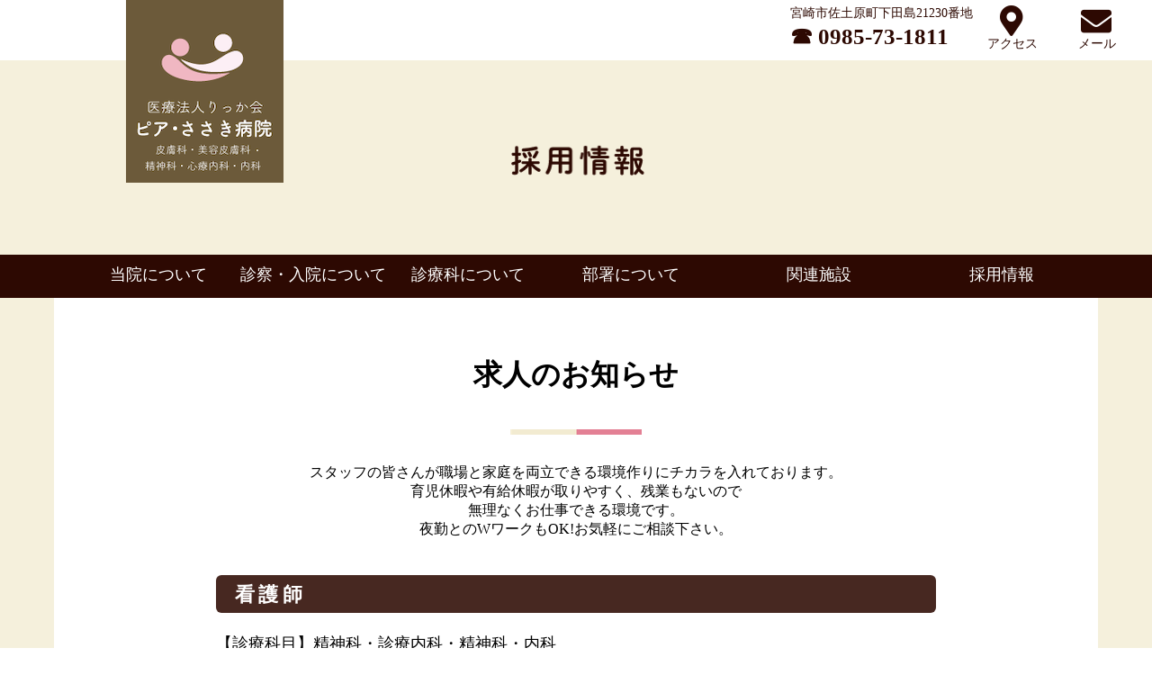

--- FILE ---
content_type: text/html
request_url: http://peer-ricka.jp/about_recruit/index.html
body_size: 4127
content:
<!DOCTYPE html>
<html lang="ja">
<head>
  <meta charset="utf-8">
  <title>ピア・ささき病院 採用情報</title>
  <meta name="viewport" content="width=device-width">
  <meta name=”keywords” content=”ピアささき病院,精神科病院,宮崎,美容皮膚科,佐土原,脱毛”/>
  <meta name="description" content="ピアささき病院,精神科病院,宮崎,美容皮膚科,佐土原"/>
  <meta name="description" content="疾ピア・ささき病院は、皮膚科、美容皮膚科、精神科・心療内科に関連する疾病に対して診断・治療を提供する病院です。訪問看護やデイケアを取り入れ、外来・入院での治療からご自宅で安心して生活ができるようになるまでサポートいたします。">
  <link href="https://use.fontawesome.com/releases/v5.6.1/css/all.css" rel="stylesheet">
  <link rel="stylesheet" href="../css/about_recruit.css?20220317">
  <script src="https://ajax.googleapis.com/ajax/libs/jquery/1.12.4/jquery.min.js"></script>
  <link  href="https://netdna.bootstrapcdn.com/font-awesome/4.2.0/css/font-awesome.css" rel="stylesheet">
  <script type="text/javascript">
  jQuery(function ($) {
    $(function () {
      $("#nav-open").on("click", function () {
        if ($(this).hasClass("active")) {
          $(this).removeClass("active");
          $("#nav-content").removeClass("open").fadeOut(100);
        } else {
          $(this).addClass("active");
          $("#nav-content").fadeIn(100).addClass("open");
        }
      });
    });
  });
  </script>

  <!-- Google tag (gtag.js) -->
  <script async src="https://www.googletagmanager.com/gtag/js?id=G-5ELW5N2G4B"></script>
  <script>
    window.dataLayer = window.dataLayer || [];
    function gtag(){dataLayer.push(arguments);}
    gtag('js', new Date());

    gtag('config', 'G-5ELW5N2G4B');
  </script>

<!-- clarity.microsoft -->
<script type="text/javascript">
  (function(c,l,a,r,i,t,y){
      c[a]=c[a]||function(){(c[a].q=c[a].q||[]).push(arguments)};
      t=l.createElement(r);t.async=1;t.src="https://www.clarity.ms/tag/"+i;
      y=l.getElementsByTagName(r)[0];y.parentNode.insertBefore(t,y);
  })(window, document, "clarity", "script", "4tqbwdi0xe");
</script>


</head>

<body>
  <!-- ＃トグルメニュー -->
  <div id="nav-open">
    <span></span>
  </div>
  <!--中身-->
  <div id="nav-content">
    <ul class="category"><li class="category-title"><a href="../index.html">TOP</a></li>
      <li class="category-title"><a href="#">当院について</a><ul>
        <li class="category-title2"><a href="../about_hospital/index.html#boss">院長あいさつ</a></li>
        <li class="category-title2"><a href="../about_hospital/index.html#doctor">医師紹介</a></li>
        <li class="category-title2"><a href="../about_hospital/index.html#rinen">理念</a></li>
        <li class="category-title2"><a href="../about_hospital/index.html#gaiyou">病院概要</a></li>
      </ul></li>
      <li class="category-title"><a href="#">診察入院について</a><ul>
        <li class="category-title2"><a href="../about_gairai/index.html">外来のご案内</a></li>
        <li class="category-title2"><a href="../about_nyuuin/index.html">入院のご案内</a></li>
        <li class="category-title2"><a href="../about_nyuuin/index.html#menkai">面会のご案内</a></li>
      </ul></li>
      <li class="category-title"><a href="#">診療科について</a><ul>
        <li class="category-title2"><a href="../about_hifuka/index.html">皮膚科</a></li>
        <li class="category-title2"><a href="../about_biyou/index.html">美容皮膚科</a></li>
        <li class="category-title2"><a href="../about_seishinka/index.html">精神科</a></li>
        <li class="category-title2"><a href="../about_shinryou-naika/index.html">心療内科</a></li>
        <!-- <li class="category-title2"><a href="../about_naika/index.html">内科</a></li> -->
      </ul></li>
      <li class="category-title"><a href="../about_busyo/index.html">部署について</a><ul>
        <!-- <li class="category-title2"><a href="../about_ns/index.html">看護部</a></li>
        <li class="category-title2"><a href="../about_ot/index.html">精神科作業療法</a></li>
        <li class="category-title2"><a href="../about_day/index.html">精神科デイケア</a></li>
        <li class="category-title2"><a href="../about_houmon/index.html">訪問看護</a></li>
        <li class="category-title2"><a href="../about_cp/index.html">臨床心理</a></li>
        <li class="category-title2"><a href="../about_drug/index.html">薬局</a></li> -->
      </ul></li>
      <li class="category-title"><a href="#">関連施設</a><ul>
        <li class="category-title2"><a href="https://caffe-trieste.com">就労継続支援B型事業「トリエステ」</a></li>
        <li class="category-title2"><a href="../about_rekkip/index.html">グループホーム「レキップささき」</a></li>
        <!-- <li class="category-title2"><a href="../about_soudan/index.html">相談サポート「サンジュスト」</a></li> -->
      </ul></li>
      <li class="category-title"><a href="#">採用情報</a></li>
    </ul>
    <div class="acces_sp">
      <a href="../about_access/index.html">アクセス</a>
    </div>
    <div class="acces_sp">
      <a href="../about_mail/index.html">メール・お問い合わせ</a>
    </div>
    <div class="contact_sp">
      <h3>℡ 0985-73-1811</h3>
      <p>宮崎市佐土原町下田島21230番地<br>
        診察時間/午前9:00〜12:30午後1:30〜5:00<br>休診日/日曜日・祝日</p>
      </div>
    </div>
    <!--中身ここまで-->

    <header>
      <div class="header-left">
        <a href="../index.html"><img class="logo" src="../images/logo_sasaki.png" alt="ピア・ささき病院"></a>
      </div>
      <div class="header-right">
        <div class="header_wrapper">
          <div class="header_contact">
            <p>宮崎市佐土原町下田島21230番地</p>
            <h2>☎︎ 0985-73-1811</h2>
          </div>
          <div class="access">
            <a href="../about_access/index.html"><i class="fas fa-map-marker-alt"></i></a>
            <p>アクセス</p>
          </div>
          <div class="mail">
            <a href="../about_mail/index.html"><i class="fas fa-envelope"></i></a>
            <p>メール</p>
          </div>
        </div>
      </div>
    </header>

    <div class="top_photo">
      <a href="#"><img src="../images/about_recruit.png" alt="ピア・ささき採用情報" class="pc"><img src="../images/about_recruit_sp.png" alt="ピア・ささきピア・ささき採用情報" class="sp"></a>
    </div>
    <nav class="top_wrapper">
      <ul class="menu">
        <li><a href="../about_hospital/index.html">当院について　</a>
          <ul>
            <li><a href="../about_hospital/index.html#boss">院長あいさつ</a></li>
            <li><a href="../about_hospital/index.html#doctor">医師紹介</a></li>
            <li><a href="../about_hospital/index.html#rinen">理念</a></li>
            <li><a href="../about_hospital/index.html#gaiyou">病院概要</a></li>
          </ul>
        </li>
        <li><a href="#">診察・入院について　</a>
          <ul>
            <li><a href="../about_gairai/index.html">外来のご案内</a></li>
            <li><a href="../about_nyuuin/index.html">入院のご案内</a></li>
            <li><a href="../about_nyuuin/index.html#menkai">面会のご案内</a></li>
          </ul>
        </li>
        <li><a href="../about_shinryou/index.html">診療科について　</a>
          <ul>
            <li><a href="../about_hifuka/index.html">皮膚科</a></li>
            <li><a href="../about_biyou/index.html">美容皮膚科</a></li>
            <li><a href="../about_seishinka/index.html">精神科</a></li>
            <li><a href="../about_shinryou-naika/index.html">心療内科</a></li>
            <!-- <li><a href="../about_naika/index.html">内科</a></li> -->
          </ul>
        </li>
        <li><a href="../about_busyo/index.html">部署について </a>
          <!-- <ul>
            <li><a href="../about_ns/index.html">看護部</a></li>
            <li><a href="../about_ot/index.html">精神科作業療法</a></li>
            <li><a href="../about_day/index.html">精神科デイケア</a></li>
            <li><a href="../about_houmon/index.html">精神科訪問看護</a></li>
            <li><a href="../about_cp/index.html">臨床心理</a></li>
            <li><a href="../about_drug/index.html">薬局</a></li>
          </ul> -->
        </li>
        <li><a href="#">関連施設</a>
          <ul class="group">
            <li><a href="https://caffe-trieste.com">就労継続支援B型事業 トリエステ</a></li>
            <li><a href="../about_rekkip/index.html">グループホーム レキップささき</a></li>
            <!-- <li><a href="../about_soudan/index.html">相談サポート サンジュスト</a></li> -->
          </li>
        </ul>
        <li><a href="#">採用情報</a></li>
      </ul>
    </nav>

    <div class="wrapper">
      <div class="back-color">
        <div>
          <h1 class="title" id="ot">求人のお知らせ</h1>
          <div class="line">
            <img src="../images/line.png" alt="line">
          </div>
          <div class="recruit_text">
            <p>スタッフの皆さんが職場と家庭を両立できる環境作りにチカラを入れております。<br>育児休暇や有給休暇が取りやすく、残業もないので<br>
              無理なくお仕事できる環境です。<br>夜勤とのWワークもOK!お気軽にご相談下さい。</p>
            </div>
          </div>

          <div class="inner-text" >
            <div class="main-text">
              <h3>&nbsp;&nbsp;看護師</h3>
            </div>
            <div class="content_text">
              <p>【診療科目】精神科・診療内科・精神科・内科<br>【月給】154,400〜180,800円<br>【勤務時間】常勤8:30〜17:15（夜勤あり）<br>
                【病床数】精神科病棟64床<br>【手当】住宅手当 10,000円、夜勤手当 3,500〜4,000円、通勤手当 上限11,300円<br>
                【賞与】年2回／3.5ヶ月<br>【加入保健】健康保険・労災保険・厚生年金・雇用保険<br>【休日】年間休日112日（4週8休以上）<br>
                【その他】残業なし、車通勤OK（駐車場無料）</p>
                <div class="button">
                  <a href="../about_recruitform/index.html">応募する</a>
                </div>
              </div>
              <div class="main-text">
                <h3>&nbsp;&nbsp;准看護師</h3>
              </div>
              <div class="content_text">
                <p>【診療科目】精神科・診療内科・精神科・内科<br>【月給】131,600円～174,000円<br>【勤務時間】常勤8:30〜17:15（夜勤あり）<br>
                  【病床数】精神科病棟64床<br>
                  【諸手当】住宅手当（10,000円）、夜勤手当（3,500〜4,000円）、通勤手当（上限11,300円）<br>
                  【賞与】年2回／3.5ヶ月<br>【加入保健】健康保険・労災保険・厚生年金・雇用保険<br>
                  【休日】年間休日112日（4週8休以上）<br>【その他】残業なし、車通勤OK（駐車場無料）</p>
                  <div class="button">
                    <a href="../about_recruitform/index.html">応募する</a>
                  </div>
                </div>

                <!-- <div class="main-text">
                  <h3>&nbsp;&nbsp;作業療法士（OT）</h3>
                </div>
                <div class="content_text">
                  <p>【診療科目】精神科・診療内科・精神科・内科<br>【時給】1,200～1,300円<br>【勤務時間】8:30〜17:15（休憩60分）<br>
                    【病床数】精神科病棟64床<br>【諸手当】住宅手当（10,000円）、通勤手当（上限11,300円）<br>【加入保健】健康保険・労災保険・厚生年金・雇用保険<br>
                    【休日】土・日・祝休み<br>【その他】残業なし、車通勤OK（駐車場無料）、週3日以上勤務できる方歓迎します。
                  </p>
                </div>
                <div class="button">
                  <a href="../about_recruitform/index.html">応募する</a>
                </div> -->

              </div>
              </div>
            </div>
            <footer id="footer04" class="outer-block footer">
              <div class="inner-block">
                <div class="cont">
                  <div class="cont-item">
                    <div class="nav">
                      <div class="ttl">
                        <a href="../index.html">トップページ</a>
                      </div>
                      <ul>
                        <li>
                          <a href="../about_hospital/index.html" class="ttl">ピア・ささき病院について</a>
                          <ul>
                            <li><a href="../about_hospital/index.html#boss">理事長・院長挨拶</a></li>
                            <li><a href="../about_hospital/index.html#doctor">医師紹介</a></li>
                            <li><a href="../about_hospital/index.html#rinen">理念</a></li>
                            <li><a href="../about_hospital/index.html#gaiyou">病院概要</a></li>
                          </ul>
                        </li>
                      </ul>
                    </div>
                  </div>
                  <div class="cont-item">
                    <div class="nav">
                      <ul>
                        <li>
                          <a class="ttl">診察・入院のご案内</a>
                          <ul>
                            <li><a href="../about_gairai/index.html">外来のご案内</a></li>
                            <li><a href="../about_nyuuin/index.html">入院のご案内</a></li>
                            <li><a href="../about_nyuuin/index.html#menkai">面会のご案内</a></li>
                          </ul>
                        </li>
                      </ul>
                    </div>
                  </div>
                  <div class="cont-item">
                    <div class="nav">
                      <ul>
                        <li>
                          <a href="../about_shinryou/index.html" class="ttl">診療科について</a>
                          <ul>
                            <li><a href="../about_hifuka/index.html">皮膚科</a></li>
                            <li><a href="../about_biyou/index.html">美容皮膚科</a></li>
                            <li><a href="../about_seishinka/index.html">精神科</a></li>
                            <li><a href="../about_shinryou-naika/index.html">心療内科</a></li>
                            <!-- <li><a href="../about_naika/index.html">内科</a></li> -->
                          </ul>
                        </li>
                      </ul>
                    </div>
                  </div>
                  <div class="cont-item">
                    <div class="nav">
                      <ul>
                        <li>
                          <a href="../about_busyo/index.html" class="ttl">部署について</a>
                          <ul>
                            <li><a href="../about_busyo/index.html#ns">看護部</a></li>
                            <li><a href="../about_ot/index.html">精神科作業療法</a></li>
                            <li><a href="../about_day/index.html">精神科デイケア</a></li>
                            <li><a href="../about_houmon/index.html">精神科訪問看護</a></li>
                            <li><a href="../about_busyo/index.html#psw">精神保健福祉士</a></li>
                            <li><a href="../about_busyo/index.html#cp">臨床心理室</a></li>
                            <li><a href="../about_busyo/index.html#drug">薬局</a></li>
                          </ul>
                        </li>
                      </ul>
                    </div>
                  </div>
                  <div class="cont-item">
                    <div class="nav">
                      <ul>
                        <li>
                          <a href="#" class="ttl">関連施設</a>
                          <ul>
                            <li><a href="https://caffe-trieste.com">就労継続支援B型事業所「トリエステ」</a></li>
                            <li><a href="../about_rekkip/index.html">グループホーム「レキップささき」</a></li>
                            <!-- <li><a href="../about_soudan/index.html">相談サポート「サンジュスト」</a></li> -->
                          </ul>
                        </li>
                        <li><a href="#" class="ttl">採用情報</a></li>
                        <li><a href="../about_info/index.html" class="ttl">お知らせ</a></li>
                        <li><a href="../about_access/index.html" class="ttl">アクセス</a></li>
                        <li><a href="../about_mail/index.html" class="ttl">お問い合わせ</a></li>
                        <li><a href="../about_privacy/index.html" class="ttl">プライバシーポリシー</a></li>
                      </ul>
                    </div>
                  </div>
                </div>
              </div>
              <div class="footer_inner_2">
                <div class="footer_text">
                  <a href="#"><img class="footer_logo" src="../images/footer_logo.png" alt="ピア・ささき病院logo"></a>
                  <h3>℡ 0985-73-1811</h3>
                  <p>〒880-0211宮崎県宮崎市佐土原町下田島21230番地<br>
                    診察時間/午前9:00〜12:00午後1:30〜5:00<br>
                    受付時間/午前8:30〜12:00午後2:00〜4:30<br>　　休診日/日曜日・祝日</p>
                  </div>
                  <p class="copyright">Copyright2020 ©ピア・ささき病院  All Rights Reserved.</p>
                </div>
              </footer>
</body>
</html>


--- FILE ---
content_type: text/css
request_url: http://peer-ricka.jp/css/about_recruit.css?20220317
body_size: 3537
content:
@charset "UTF-8";

/* リセット */
body,div,
dl,dt,dd,ul,ol,li,
h1,h2,h3,h4,h5,h6,
pre,form,fieldset,input,textarea,p,blockquote,th,td {
	margin: 0;
	padding: 0;
	font-size: 100%;
	list-style: none;
}
img {
  vertical-align: bottom;
	max-width: 100%;
}
body{
  font-family:"ヒラギノ角ゴ Pro W3","Hiragino Kaku Gothic Pro","HG丸ｺﾞｼｯｸM-PRO","HGMaruGothicMPRO";
}

/*　ハンバーガーボタン　*/
#nav-open {
  display: inline-block;
  width: 30px;
  height: 22px;
  vertical-align: middle;
	position: absolute;
	right: .5em;
	top: 1em;
}
/*ハンバーガーアイコンをCSSだけで表現*/
#nav-open span, #nav-open span:before, #nav-open span:after {
  position: absolute;
  transition: all 0.4s;
  height: 3px;/*線の太さ*/
  width: 30px;/*長さ*/
  border-radius: 3px;
  background: #000;
  display: block;
  content: '';
  cursor: pointer;
  z-index: 9999;/*最前面*/
}
#nav-open span:before {
  bottom: -8px;
}
#nav-open span:after {
  bottom: -16px;
}
/*中身*/
#nav-content {
  display: none;
  position: fixed;
  width: 100%;
  height: 100%;
  top: 0;
  left: 0;
  transition: .2s ease-in-out;
}
#nav-content.open {
  display: block;
  opacity: 1;
  overflow: auto;
  position: fixed;
  top: 0;
  left: 0;
  z-index: 9998;
  width: 100%;
  height: 100%;
  background: rgba(255, 255, 255, 0.9);/*背景色*/
  overflow: hidden;/*ブラー効果でボヤけた部分を非表示*/
}
/*:beforeにぼかし効果を設定する*/
#nav-content.open:before {
  content: '';
  overflow: hidden;
  -webkit-filter: blur(10px);
  -moz-filter: blur(10px);
  -o-filter: blur(10px);
  -ms-filter: blur(10px);
  filter: blur(10px);
  z-index: -1;/*重なり順序を一番下にしておく*/
}
/*チェックが入ったら表示する内容*/
.hamburger-top {
  height: 40px;/*×ボタンと被らないように*/
}
.category {
  text-align: left;
  /* margin-top: 2em; */
}
.category-title {
  padding: 0.5em;
  /* margin-left: -2em; */
  list-style: none;
}
.category-title a{
  color: #2D0902;
	font-size: 18px;
  text-decoration: none;
}
/* リストメニュープルダウン  */
.category li {
   position: relative;
   /* float: left; */
}
.category li a {
   display: block;
   width: 340px;
   padding: 10px;
	 border-radius: 10px;
}
.category li a:hover {
   /* background: #dbdbdb; */
}
.category li:hover > ul {
   display: block;
}
.category ul {
   display: none;
   position: absolute;
}
.category li a {
    display: block;
    text-decoration: none;
}
.category-title2 {
	margin-left: 5.5em;
}
.category-title2 {
	font-size: 13px;
}
/*子階層以降共通*/
.category li li {
    height: 0;
    overflow: hidden;
    transition: .5s;
		z-index: 999;
		width: 100%;
}
.category li li a {
    /* border-top: 1px solid #eee; */
		margin-top: .5em;
		margin-bottom: .6em;
		font-size: 16px;
		color: #000;
		background: #FFF;
}
.category li:hover > ul > li {
    height: 2em;
    overflow: visible;
}
.category li a:hover{
	/* color: #6C5A3A; */
	transition: color .4s;
}
/*三本線を動かす*/
#nav-open.active span {
  -webkit-transform: translateY(8px) rotate(-45deg);
  transform: translateY(8px) rotate(-45deg);
  background-color: #888;
}
#nav-open.active span:before {
  -webkit-transform: translateY(-8px) rotate(45deg);/*打ち消す*/
  transform: translateY(-8px) rotate(45deg);/*打ち消す*/
  opacity: 0;
}
#nav-open.active span:after {
  -webkit-transform: translateY(-16px) rotate(45deg);
  transform: translateY(-16px) rotate(90deg);
  background-color: #888;
}
	/* トグルSP設定 */
	@media (max-width: 1080px){
		#nav-open{
			display: block;
		}
	}
	@media (min-width: 1090px){
		#nav-open{
			display: none;
		}
	}
/* ヘッダーデザイン */
header{
	width: 100%;
	height: 4.2em;
}
.header-left{
	position: absolute;
	top:0; left:140px;
  z-index: 2;
}
.header-left a:hover {
	opacity: 0.7;
	transition: .4s;
}
.header-right {
	width: 400px;
}
.header_wrapper{
	position: absolute;
	top:6px; right:40px;
}
.header-right h2{
	font-size: 25px;
	color: #2D0902;
	font-weight: bold;
}
.header-right p{
	font-size: 14px;
	color: #2D0902;
}
.header_contact{
	float: left;
}
.header-right i{
	font-size: 34px;
	color: #2D0902;
}
.access{
	float: left;
	margin-left: 1em;
}
.access i{
	margin-left: .4em;
}
.mail i{
	margin-left: .1em;
}
.mail {
	margin-left: 20em;
}
.header-right  a:hover{
	color: #6C5A3A;
	opacity: 0.6;
	transition: .4s;
}
.acces_sp a{
	font-size: 16px;
	color: #FFF;
}
.acces_sp{
	text-align: center;
	color: #000;
	margin-top: 1em;
	padding-top: .5em;
	width: 20em;
	height: 2em;
	background: #2D0902;
	border-radius: 8px;
	margin-left: auto;
	margin-right: auto;
}
.contact_sp{
	text-align: center;
	color: #2D0902;
}
.contact_sp h3{
	margin-top: .6em;
	font-size: 28px;
	font-weight: bold;
}
.contact_sp p{
	margin-top: .4em;
	font-size: 15px;
}
@media (max-width: 1080px){
	header{
		display: none;
	}
}
/* トップ画面デザイン */
.top_photo img {
  width: 100%;
	height: auto;
}
@media (max-width: 770px){
	.top_photo .pc{
		display: none;
	}
}
@media (min-width: 770px){
	.top_photo .sp{
		display: none;
	}
}
/* ナビデザイン */
.top_wrapper{
	width: 100%;
	background: #2D0902;
}
.menu {
    display: flex;
    height: 3em;
    margin: 0 auto;
    width: 1100px;
}
.menu > li {/*親階層のみ幅を25%にする*/
    width: 25%;
}
/*全てのリスト・リンク共通*/
.menu li {
    list-style: none;
    position: relative;
}
.menu li a {
    background: #2D0902;
    /* border-right: 1px solid #eee; */
    color: #fff;
		font-size: 18px;
    display: block;
    /* height: 2em; */
    line-height: 2.5em;
    text-align: center;
    text-decoration: none;
    width: 110%;
}
/*子階層以降共通*/
.menu li li {
    height: 0;
    overflow: hidden;
    transition: .5s;
}
.menu li li a {
    border-top: 1px solid #eee;
		margin-top: .5em;
		margin-bottom: .6em;
}
.menu li:hover > ul > li {
    height: 2em;
    overflow: visible;
}
.menu li a:hover{
	color: #6C5A3A;
	transition: color .4s;
}
.group li {
	width: 240px;
}
.group li a{
	font-size: 16px;
}
@media (max-width: 1080px){
	.menu{
		display: none;
	}
}
/* 「SlideDown」の動作内容 */
@keyframes SlideDown {
  0% {
    opacity: 0;/* 透明 */
    transform: translateY(50px);/* Y軸方向に50px */
  }
  100% {
    opacity: 1;/* 不透明 */
    transform: translateX(0);
  }
}
body{
  animation-duration: 2s;/* アニメーション時間 */
  animation-name: SlideDown;/* アニメーション名 */
}
/* 背景カラーの設定 */
.wrapper{
	background: #F5F0DC;
	height: 88em;
}
.back-color {
	background: #FFF;
	width: 1160px;
	height: 88em;
	margin-left: auto;
	margin-right: auto;
}
@media (max-width: 1080px){
	.wrapper{
		background: none;
		height: auto;
	}
	.back-color{
		background: none;
		width: auto;
		height: auto;
	}
}
/* 共通項目 */
.title{
	text-align: center;
	font-size: 32px;
	font-weight: bold;
	margin-bottom: .8em;
	padding-top: 2em;
}
@media (max-width: 768px){
	.title{
		font-size: 28px;
		padding-top: 1em;
		margin-bottom: 0;
	}
}
.line{
	margin-bottom: 2em;
	text-align: center;
}
@media (max-width: 768px){
	.line{
		font-size: 28px;
		margin-bottom: .6em;
	}
}
.content{
	text-align: center;
	margin-top: 3em;
	margin-bottom: 1em;
}
.content_text{
	width: 1000px;
	margin-left: auto;
	margin-right: auto;
}
.content h1{
	font-size: 32px;
}
.content_text h4{
	font-size: 20px;
}
.content_text p{
	font-size: 18px;
	margin-top: 1em;
	margin-bottom: 2em;
	line-height: 1.8em;
}
.content_text span{
	color: #FF0000;
}
.inner-text{
	margin-bottom: 3em;
	max-width: 800px;
	height: auto;
	margin-left: auto;
	margin-right: auto;
	padding-top: 1.5em;
}
/*  求人のお知らせ設定 */
.recruit_text p{
	text-align: center;
	margin-bottom: 1em;
}
.main-text{
	/* width: 100%; */
	background-color: #472821;
	border-radius: 6px;
	height: 2.6em;
}
.main-text h3{
	padding-top: .3em;
	font-size: 22px;
	color: #FFF;
	letter-spacing: .2em;
}
.content_text{
	max-width: 800px;
	margin-bottom: 2.5em;
}
.content_text h4{
	margin-top: .6em;
}
.content_text th{
	width: 150px;
	background: #F8F4E6;
}
@media (max-width: 768px){
	.inner-text{
		width: auto;
	}
	.inner-text p{
		font-size: 16px;
	}
	.main-text{
		border-radius: 0px;
		width: auto;
	}
	.main-text h3{
		font-size: 20px;
	}
	.content_text{
		width: auto;
		margin: auto;
		margin-bottom: 2em;
		padding-left: 1em;
		padding-right: 1em;
	}
	.content_text p{
		font-size: 30px;
		margin-bottom: 1em;
	}
	.inner-text p{
		font-size: 16px;
	}
}
/* button設定 */
.button{
  margin-top: 1.5em;
	margin-bottom: 5em;
	text-align: center;
}
.button a{
	font-size: 18px;
	padding: 12px 46px;
  color: white;
  background-color: #E38094;
  text-decoration: none;
    -webkit-transition: all 0.3s ease;
    -moz-transition: all 0.3s ease;
    -o-transition: all 0.3s ease;
    transition: all  0.3s ease;
		border-radius: 6px;
}
.button a:hover{
	opacity: 0.7;
}
@media (max-width: 768px){
	.button{
		margin-bottom: 3em;
	}
	.button a{
		padding: .6em 3.2em;
		color: #FFF;
		font-size: 16px;
	}
}

/* フッターメニュー設定 */
#footer04{
	border-top: 1px solid #000;
}
a {
	text-decoration: none;
}
#footer04 .inner-block{
	width: 1380px;
	margin-left: auto;
	margin-right: auto;
}

#footer04 .cont {
  display: -webkit-box;
  display: -webkit-flex;
  display: -ms-flexbox;
  display: flex;
  padding: 80px 0;
}

#footer04 .cont-item {
  display: block;
  width: calc(100% / 5);
}

#footer04 .nav a {
  display: block;
  color: #000;
}

#footer04 .nav .ttl {
  display: block;
  /* margin: 30px 0 6px; */
  font-size: 15px;
  font-weight: bold;
  color: #2D0902;
}

#footer04 .nav .ttl:first-child {
  margin-top: 0;
}

#footer04 .nav .ttl + .ttl {
  margin-top: 10px;
}

#footer04 .nav ul {
  display: block;
  font-size: 14px;
  line-height: 2;
	text-decoration: none;
}

#footer04 .nav li {
  display: block;
  font-size: 14px;
  line-height: 2;
}

#footer04 .nav li:first-child {
  margin-top: 0;
}

#footer04 .nav li ul {
  margin: 0 0 0 2em;
}
#footer04 .nav li li {
  position: relative;
}

#footer04 .nav li li:before {
  position: absolute;
  top: 50%;
  left: -10px;
  content: "";
  display: block;
  width: 4px;
  height: 1px;
  background-color: #fff;
}
@media screen and (max-width: 1380px){
	#footer04 .inner-block{
		width: 90%;
		margin-left: auto;
		margin-right: auto;
		height: auto;
	}
}
@media screen and (max-width: 1080px) {
	#footer04 .inner-block{
		width: 96%;
		margin-left: auto;
		margin-right: auto;
		height: auto;
	}
}
@media screen and (max-width: 680px) {
  #footer04 .cont {
    -webkit-flex-wrap: wrap;
    -ms-flex-wrap: wrap;
    flex-wrap: wrap;
    width: 100%;
    justify-content: space-between;
		padding: 30px 0;
  }
	#footer04 .nav .ttl {
	  display: block;
	  /* margin: 30px 0 6px; */
	  font-size: 14px;
	}
  #footer04 .cont-item {
    display: block;
    width: 48%;
  }
  #footer04 .cont-item:nth-child(n+3) {
    margin-top: 30px;
  }
  #footer04 .nav ul {
    margin: 0;
    font-size: 12px;
  }
  #footer04 .nav ul + .ttl {
    margin-top: 12px;
  }
  #footer04 .nav li {
    font-size: 12px;
  }
}
/*  フッター 2設定 */
.footer_inner_2{
	background-color: #2D0902;
	height: 30em;
	text-align: center;
}
.footer_inner_2 p{
	color: #FFFFFF;
}
.footer_text{
	padding-top: 5em;
}
.footer_text h3{
	font-size: 36px;
	color: #FFFFFF;
}
.footer_text p{
	font-size: 18px;
	color: #FFFFFF;
	margin-top: 1em;
}

@media (max-width: 768px){
	.footer_inner_2{
		height: 26em;
	}
	.footer_logo{
		width: 60%;
	}
	.footer_text h3{
		font-size: 26px;
	}
	.footer_text p{
		font-size: 14px;
	}
}
/* コピーライト設定 */
.copyright{
	font-size: 15px;
	padding-top: 5em;
	padding-bottom: 1.2em;
	color: #FFF;
	text-align: center;
}
@media (max-width: 768px){
	.copyright{
		font-size: 12px;
	}
}
